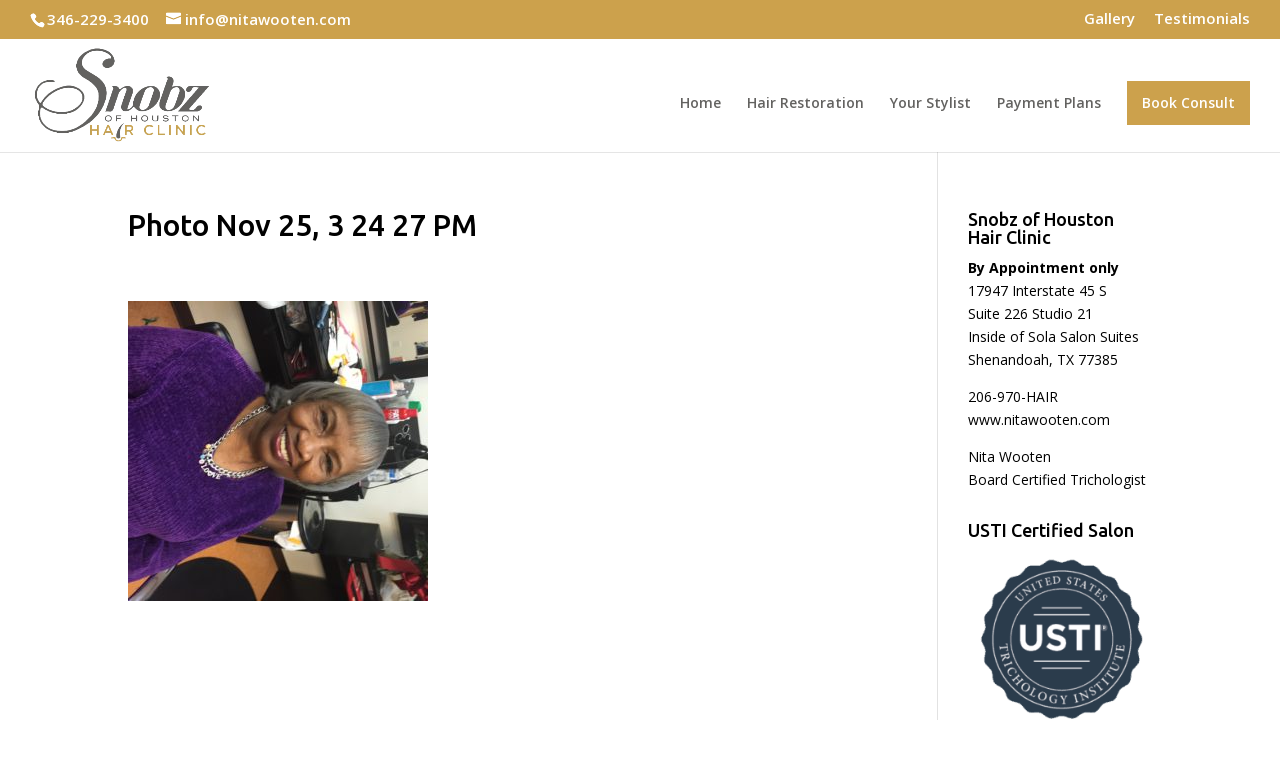

--- FILE ---
content_type: text/html; charset=UTF-8
request_url: https://nitawooten.com/photo-nov-25-3-24-27-pm/
body_size: 7639
content:



<!DOCTYPE html>
<html lang="en"
	prefix="og: https://ogp.me/ns#" >
<head>
	<meta name="google-site-verification" content="j50rL0C5XyfcWHIgH6mMx1T9YzQf30qBx9UIETj1e-Q" />
	<meta charset="UTF-8" />
	<meta name="google-site-verification" content="xR8GIe_VHLFCJQO5E2KJuBdakDPJ-m--E3rdLRD2_p0" />
<meta http-equiv="X-UA-Compatible" content="IE=edge">
	<link rel="pingback" href="https://nitawooten.com/xmlrpc.php" />

	<script type="text/javascript">
		document.documentElement.className = 'js';
	</script>

	<script>var et_site_url='https://nitawooten.com';var et_post_id='347';function et_core_page_resource_fallback(a,b){"undefined"===typeof b&&(b=a.sheet.cssRules&&0===a.sheet.cssRules.length);b&&(a.onerror=null,a.onload=null,a.href?a.href=et_site_url+"/?et_core_page_resource="+a.id+et_post_id:a.src&&(a.src=et_site_url+"/?et_core_page_resource="+a.id+et_post_id))}
</script><title>Photo Nov 25, 3 24 27 PM | Snobz of Houston</title>

		<!-- All in One SEO 4.1.4.4 -->
		<meta name="robots" content="max-image-preview:large" />
		<meta name="google-site-verification" content="xR8GIe_VHLFCJQO5E2KJuBdakDPJ-m--E3rdLRD2_p0" />
		<meta property="og:locale" content="en_US" />
		<meta property="og:site_name" content="Snobz of Houston | Snobz of Houston by Nita Wooten" />
		<meta property="og:type" content="article" />
		<meta property="og:title" content="Photo Nov 25, 3 24 27 PM | Snobz of Houston" />
		<meta property="article:published_time" content="2016-09-01T21:49:02+00:00" />
		<meta property="article:modified_time" content="2016-09-01T21:49:02+00:00" />
		<meta name="twitter:card" content="summary" />
		<meta name="twitter:domain" content="nitawooten.com" />
		<meta name="twitter:title" content="Photo Nov 25, 3 24 27 PM | Snobz of Houston" />
		<meta name="google" content="nositelinkssearchbox" />
		<script type="application/ld+json" class="aioseo-schema">
			{"@context":"https:\/\/schema.org","@graph":[{"@type":"WebSite","@id":"https:\/\/nitawooten.com\/#website","url":"https:\/\/nitawooten.com\/","name":"Snobz of Houston","description":"Snobz of Houston by Nita Wooten","inLanguage":"en","publisher":{"@id":"https:\/\/nitawooten.com\/#organization"}},{"@type":"Organization","@id":"https:\/\/nitawooten.com\/#organization","name":"Snobz of Houston","url":"https:\/\/nitawooten.com\/"},{"@type":"BreadcrumbList","@id":"https:\/\/nitawooten.com\/photo-nov-25-3-24-27-pm\/#breadcrumblist","itemListElement":[{"@type":"ListItem","@id":"https:\/\/nitawooten.com\/#listItem","position":1,"item":{"@type":"WebPage","@id":"https:\/\/nitawooten.com\/","name":"Home","description":"Snobz of Houston by Nita Wooten","url":"https:\/\/nitawooten.com\/"},"nextItem":"https:\/\/nitawooten.com\/photo-nov-25-3-24-27-pm\/#listItem"},{"@type":"ListItem","@id":"https:\/\/nitawooten.com\/photo-nov-25-3-24-27-pm\/#listItem","position":2,"item":{"@type":"WebPage","@id":"https:\/\/nitawooten.com\/photo-nov-25-3-24-27-pm\/","name":"Photo Nov 25, 3 24 27 PM","url":"https:\/\/nitawooten.com\/photo-nov-25-3-24-27-pm\/"},"previousItem":"https:\/\/nitawooten.com\/#listItem"}]},{"@type":"Person","@id":"https:\/\/nitawooten.com\/author\/darcy\/#author","url":"https:\/\/nitawooten.com\/author\/darcy\/","name":"Darcy","image":{"@type":"ImageObject","@id":"https:\/\/nitawooten.com\/photo-nov-25-3-24-27-pm\/#authorImage","url":"https:\/\/secure.gravatar.com\/avatar\/c90da0e07d7d73dd58db5d7f2ee04af7?s=96&d=mm&r=g","width":96,"height":96,"caption":"Darcy"}},{"@type":"ItemPage","@id":"https:\/\/nitawooten.com\/photo-nov-25-3-24-27-pm\/#itempage","url":"https:\/\/nitawooten.com\/photo-nov-25-3-24-27-pm\/","name":"Photo Nov 25, 3 24 27 PM | Snobz of Houston","inLanguage":"en","isPartOf":{"@id":"https:\/\/nitawooten.com\/#website"},"breadcrumb":{"@id":"https:\/\/nitawooten.com\/photo-nov-25-3-24-27-pm\/#breadcrumblist"},"author":"https:\/\/nitawooten.com\/author\/darcy\/#author","creator":"https:\/\/nitawooten.com\/author\/darcy\/#author","datePublished":"2016-09-01T21:49:02+00:00","dateModified":"2016-09-01T21:49:02+00:00"}]}
		</script>
		<script type="text/javascript" >
			window.ga=window.ga||function(){(ga.q=ga.q||[]).push(arguments)};ga.l=+new Date;
			ga('create', "UA-119441649-2", 'auto');
			ga('send', 'pageview');
		</script>
		<script async src="https://www.google-analytics.com/analytics.js"></script>
		<!-- All in One SEO -->

<link rel='dns-prefetch' href='//fonts.googleapis.com' />
<link rel='dns-prefetch' href='//s.w.org' />
<link rel="alternate" type="application/rss+xml" title="Snobz of Houston &raquo; Feed" href="https://nitawooten.com/feed/" />
		<script type="text/javascript">
			window._wpemojiSettings = {"baseUrl":"https:\/\/s.w.org\/images\/core\/emoji\/13.1.0\/72x72\/","ext":".png","svgUrl":"https:\/\/s.w.org\/images\/core\/emoji\/13.1.0\/svg\/","svgExt":".svg","source":{"concatemoji":"https:\/\/nitawooten.com\/wp-includes\/js\/wp-emoji-release.min.js?ver=5.8.12"}};
			!function(e,a,t){var n,r,o,i=a.createElement("canvas"),p=i.getContext&&i.getContext("2d");function s(e,t){var a=String.fromCharCode;p.clearRect(0,0,i.width,i.height),p.fillText(a.apply(this,e),0,0);e=i.toDataURL();return p.clearRect(0,0,i.width,i.height),p.fillText(a.apply(this,t),0,0),e===i.toDataURL()}function c(e){var t=a.createElement("script");t.src=e,t.defer=t.type="text/javascript",a.getElementsByTagName("head")[0].appendChild(t)}for(o=Array("flag","emoji"),t.supports={everything:!0,everythingExceptFlag:!0},r=0;r<o.length;r++)t.supports[o[r]]=function(e){if(!p||!p.fillText)return!1;switch(p.textBaseline="top",p.font="600 32px Arial",e){case"flag":return s([127987,65039,8205,9895,65039],[127987,65039,8203,9895,65039])?!1:!s([55356,56826,55356,56819],[55356,56826,8203,55356,56819])&&!s([55356,57332,56128,56423,56128,56418,56128,56421,56128,56430,56128,56423,56128,56447],[55356,57332,8203,56128,56423,8203,56128,56418,8203,56128,56421,8203,56128,56430,8203,56128,56423,8203,56128,56447]);case"emoji":return!s([10084,65039,8205,55357,56613],[10084,65039,8203,55357,56613])}return!1}(o[r]),t.supports.everything=t.supports.everything&&t.supports[o[r]],"flag"!==o[r]&&(t.supports.everythingExceptFlag=t.supports.everythingExceptFlag&&t.supports[o[r]]);t.supports.everythingExceptFlag=t.supports.everythingExceptFlag&&!t.supports.flag,t.DOMReady=!1,t.readyCallback=function(){t.DOMReady=!0},t.supports.everything||(n=function(){t.readyCallback()},a.addEventListener?(a.addEventListener("DOMContentLoaded",n,!1),e.addEventListener("load",n,!1)):(e.attachEvent("onload",n),a.attachEvent("onreadystatechange",function(){"complete"===a.readyState&&t.readyCallback()})),(n=t.source||{}).concatemoji?c(n.concatemoji):n.wpemoji&&n.twemoji&&(c(n.twemoji),c(n.wpemoji)))}(window,document,window._wpemojiSettings);
		</script>
		<meta content="Divi Child theme of Divi v.3.2.2" name="generator"/><style type="text/css">
img.wp-smiley,
img.emoji {
	display: inline !important;
	border: none !important;
	box-shadow: none !important;
	height: 1em !important;
	width: 1em !important;
	margin: 0 .07em !important;
	vertical-align: -0.1em !important;
	background: none !important;
	padding: 0 !important;
}
</style>
	<link rel='stylesheet' id='formidable-css'  href='https://nitawooten.com/wp-content/plugins/formidable/css/formidableforms.css?ver=1041820' type='text/css' media='all' />
<link rel='stylesheet' id='wp-block-library-css'  href='https://nitawooten.com/wp-includes/css/dist/block-library/style.min.css?ver=5.8.12' type='text/css' media='all' />
<link rel='stylesheet' id='ds-suit-css'  href='https://nitawooten.com/wp-content/plugins/ds-suit/public/css/public.css?ver=1.17.0' type='text/css' media='all' />
<link rel='stylesheet' id='orbisius_ct_divi_child_theme_parent_style-css'  href='https://nitawooten.com/wp-content/themes/Divi/style.css?ver=4.8.1' type='text/css' media='all' />
<link rel='stylesheet' id='orbisius_ct_divi_child_theme_parent_style_child_style-css'  href='https://nitawooten.com/wp-content/themes/Divi-child-theme/style.css?ver=3.2.2' type='text/css' media='all' />
<link rel='stylesheet' id='divi-fonts-css'  href='https://fonts.googleapis.com/css?family=Open+Sans:300italic,400italic,600italic,700italic,800italic,400,300,600,700,800&#038;subset=latin,latin-ext&#038;display=swap' type='text/css' media='all' />
<link rel='stylesheet' id='divi-style-css'  href='https://nitawooten.com/wp-content/themes/Divi-child-theme/style.css?ver=4.8.1' type='text/css' media='all' />
<link rel='stylesheet' id='ds-suit-styles-css'  href='https://nitawooten.com/wp-content/plugins/ds-suit/styles/style.min.css?ver=1.0.0' type='text/css' media='all' />
<link rel='stylesheet' id='et-builder-googlefonts-cached-css'  href='https://fonts.googleapis.com/css?family=Ubuntu:300,300italic,regular,italic,500,500italic,700,700italic&#038;subset=latin-ext,greek,greek-ext,cyrillic,latin,cyrillic-ext&#038;display=swap' type='text/css' media='all' />
<link rel='stylesheet' id='dashicons-css'  href='https://nitawooten.com/wp-includes/css/dashicons.min.css?ver=5.8.12' type='text/css' media='all' />
<script type='text/javascript' src='https://nitawooten.com/wp-includes/js/jquery/jquery.min.js?ver=3.6.0' id='jquery-core-js'></script>
<script type='text/javascript' src='https://nitawooten.com/wp-includes/js/jquery/jquery-migrate.min.js?ver=3.3.2' id='jquery-migrate-js'></script>
<script type='text/javascript' src='https://nitawooten.com/wp-content/plugins/ds-suit/public/js/imagesloaded.pkgd.min.js?ver=4.1.4' id='ds-suit_imagesloaded-js'></script>
<script type='text/javascript' src='https://nitawooten.com/wp-content/plugins/ds-suit/public/js/jquery.throttle.debounce.min.js?ver=1.1.0' id='ds-suit_throttle_debounce-js'></script>
<script type='text/javascript' src='https://nitawooten.com/wp-includes/js/imagesloaded.min.js?ver=4.1.4' id='imagesloaded-js'></script>
<script type='text/javascript' src='https://nitawooten.com/wp-content/plugins/ds-suit/public/js/masonry.pkgd.min.js?ver=4.2.2' id='ds-suit_masonry-js'></script>
<script type='text/javascript' src='https://nitawooten.com/wp-content/plugins/ds-suit/public/js/public.min.js?ver=1.17.0' id='ds-suit-js'></script>
<link rel="https://api.w.org/" href="https://nitawooten.com/wp-json/" /><link rel="alternate" type="application/json" href="https://nitawooten.com/wp-json/wp/v2/media/347" /><link rel="EditURI" type="application/rsd+xml" title="RSD" href="https://nitawooten.com/xmlrpc.php?rsd" />
<link rel="wlwmanifest" type="application/wlwmanifest+xml" href="https://nitawooten.com/wp-includes/wlwmanifest.xml" /> 
<meta name="generator" content="WordPress 5.8.12" />
<link rel='shortlink' href='https://nitawooten.com/?p=347' />
<link rel="alternate" type="application/json+oembed" href="https://nitawooten.com/wp-json/oembed/1.0/embed?url=https%3A%2F%2Fnitawooten.com%2Fphoto-nov-25-3-24-27-pm%2F" />
<link rel="alternate" type="text/xml+oembed" href="https://nitawooten.com/wp-json/oembed/1.0/embed?url=https%3A%2F%2Fnitawooten.com%2Fphoto-nov-25-3-24-27-pm%2F&#038;format=xml" />
<script type="text/javascript">document.documentElement.className += " js";</script>
<meta name="viewport" content="width=device-width, initial-scale=1.0, maximum-scale=1.0, user-scalable=0" /><link rel="preload" href="https://nitawooten.com/wp-content/themes/Divi/core/admin/fonts/modules.ttf" as="font" crossorigin="anonymous"><link rel="shortcut icon" href="https://tsfairleyhrc.com/wp-content/uploads/2018/05/favicon.png" /><link rel="stylesheet" id="et-divi-customizer-global-cached-inline-styles" href="https://nitawooten.com/wp-content/et-cache/global/et-divi-customizer-global-17690369699549.min.css" onerror="et_core_page_resource_fallback(this, true)" onload="et_core_page_resource_fallback(this)" /></head>
<body data-rsssl=1 class="attachment attachment-template-default single single-attachment postid-347 attachmentid-347 attachment-jpeg et_pb_button_helper_class et_fullwidth_nav et_fullwidth_secondary_nav et_non_fixed_nav et_show_nav et_secondary_nav_enabled et_secondary_nav_two_panels et_primary_nav_dropdown_animation_expand et_secondary_nav_dropdown_animation_fade et_header_style_left et_pb_footer_columns4 et_cover_background et_pb_gutter osx et_pb_gutters3 et_smooth_scroll et_right_sidebar et_divi_theme et-db et_minified_js et_minified_css"><!--  Clickcease.com tracking-->
<script type="text/javascript">var script = document.createElement("script");script.async = true; script.type = "text/javascript";var target = 'https://www.clickcease.com/monitor/stat.js';script.src = target;var elem = document.head;elem.appendChild(script);</script>
<noscript><a href="https://www.clickcease.com" rel="nofollow"><img src="https://monitor.clickcease.com/stats/stats.aspx" alt="Clickcease" /></a></noscript>
<!--  Clickcease.com tracking-->
	<div id="page-container">

					<div id="top-header">
			<div class="container clearfix">

			
				<div id="et-info">
									<span id="et-info-phone">346-229-3400</span>
				
									<a href="/cdn-cgi/l/email-protection#d5bcbbb3ba95bbbca1b4a2babaa1b0bbfbb6bab8"><span id="et-info-email"><span class="__cf_email__" data-cfemail="c2abaca4ad82acabb6a3b5adadb6a7aceca1adaf">[email&#160;protected]</span></span></a>
				
								</div> <!-- #et-info -->

			
				<div id="et-secondary-menu">
				<ul id="et-secondary-nav" class="menu"><li class="menu-item menu-item-type-post_type menu-item-object-page menu-item-164"><a href="https://nitawooten.com/gallery/">Gallery</a></li>
<li class="menu-item menu-item-type-post_type menu-item-object-page menu-item-163"><a href="https://nitawooten.com/testimonials/">Testimonials</a></li>
</ul>				</div> <!-- #et-secondary-menu -->

			</div> <!-- .container -->
		</div> <!-- #top-header -->
		
	
			<header id="main-header" data-height-onload="83">
			<div class="container clearfix et_menu_container">
							<div class="logo_container">
					<span class="logo_helper"></span>
					<a href="https://nitawooten.com/">
						<img src="/wp-content/uploads/2021/05/Untitled-2.png" alt="Snobz of Houston" id="logo" data-height-percentage="83" />
					</a>
				</div>
							<div id="et-top-navigation" data-height="83" data-fixed-height="40">
											<nav id="top-menu-nav">
						<ul id="top-menu" class="nav"><li id="menu-item-62" class="menu-item menu-item-type-post_type menu-item-object-page menu-item-home menu-item-62"><a href="https://nitawooten.com/">Home</a></li>
<li id="menu-item-162" class="menu-item menu-item-type-post_type menu-item-object-page menu-item-162"><a href="https://nitawooten.com/hair-restoration-houston-tx/">Hair Restoration</a></li>
<li id="menu-item-59" class="menu-item menu-item-type-post_type menu-item-object-page menu-item-59"><a href="https://nitawooten.com/your-stylist/">Your Stylist</a></li>
<li id="menu-item-913" class="menu-item menu-item-type-post_type menu-item-object-page menu-item-913"><a href="https://nitawooten.com/payment-plans/">Payment Plans</a></li>
<li id="menu-item-853" class="menu_cta menu-item menu-item-type-custom menu-item-object-custom menu-item-853"><a href="https://nitawooten.glossgenius.com/">Book Consult</a></li>
</ul>						</nav>
					
					
					
					
					<div id="et_mobile_nav_menu">
				<div class="mobile_nav closed">
					<span class="select_page">Select Page</span>
					<span class="mobile_menu_bar mobile_menu_bar_toggle"></span>
				</div>
			</div>				</div> <!-- #et-top-navigation -->
			</div> <!-- .container -->
			<div class="et_search_outer">
				<div class="container et_search_form_container">
					<form role="search" method="get" class="et-search-form" action="https://nitawooten.com/">
					<input type="search" class="et-search-field" placeholder="Search &hellip;" value="" name="s" title="Search for:" />					</form>
					<span class="et_close_search_field"></span>
				</div>
			</div>
		</header> <!-- #main-header -->
			<div id="et-main-area">
	
<div id="main-content">
		<div class="container">
		<div id="content-area" class="clearfix">
			<div id="left-area">
											<article id="post-347" class="et_pb_post post-347 attachment type-attachment status-inherit hentry">
											<div class="et_post_meta_wrapper">
							<h1 class="entry-title">Photo Nov 25, 3 24 27 PM</h1>

						<p class="post-meta"></p>
												</div> <!-- .et_post_meta_wrapper -->
				
					<div class="entry-content">
					<p class="attachment"><a href='https://nitawooten.com/wp-content/uploads/2016/09/Photo-Nov-25-3-24-27-PM-e1473875336451.jpg'><img width="300" height="300" src="https://nitawooten.com/wp-content/uploads/2016/09/Photo-Nov-25-3-24-27-PM-e1473875336451-300x300.jpg" class="attachment-medium size-medium" alt="" loading="lazy" srcset="https://nitawooten.com/wp-content/uploads/2016/09/Photo-Nov-25-3-24-27-PM-e1473875336451-300x300.jpg 300w, https://nitawooten.com/wp-content/uploads/2016/09/Photo-Nov-25-3-24-27-PM-e1473875336451-150x150.jpg 150w, https://nitawooten.com/wp-content/uploads/2016/09/Photo-Nov-25-3-24-27-PM-e1473875336451-768x768.jpg 768w, https://nitawooten.com/wp-content/uploads/2016/09/Photo-Nov-25-3-24-27-PM-e1473875336451-1024x1024.jpg 1024w, https://nitawooten.com/wp-content/uploads/2016/09/Photo-Nov-25-3-24-27-PM-e1473875336451-1080x1080.jpg 1080w" sizes="(max-width: 300px) 100vw, 300px" /></a></p>
					</div> <!-- .entry-content -->
					<div class="et_post_meta_wrapper">
										</div> <!-- .et_post_meta_wrapper -->
				</article> <!-- .et_pb_post -->

						</div> <!-- #left-area -->

				<div id="sidebar">
		<div id="text-9" class="et_pb_widget widget_text"><h4 class="widgettitle">Snobz of Houston Hair Clinic</h4>			<div class="textwidget"><p><strong>By Appointment only</strong><br />
17947 Interstate 45 S<br />
Suite 226 Studio 21<br />
Inside of Sola Salon Suites<br />
Shenandoah, TX 77385</p>
<p>206-970-HAIR<br />
www.nitawooten.com</p>
<p>Nita Wooten<br />
Board Certified Trichologist</p>
</div>
		</div> <!-- end .et_pb_widget --><div id="text-8" class="et_pb_widget widget_text"><h4 class="widgettitle">USTI Certified Salon</h4>			<div class="textwidget"><a href="http://ustrichology.org"><img src="https://nitawooten.com/wp-content/uploads/2016/08/USTI-Logo-e1471297389327.png"><br><img src="https://nitawooten.com/wp-content/uploads/2016/08/USTI-Credly-Badge-Practitioner-Vertical-e1471444737347.png"></a></div>
		</div> <!-- end .et_pb_widget -->	</div> <!-- end #sidebar -->
		</div> <!-- #content-area -->
	</div> <!-- .container -->
	</div> <!-- #main-content -->


	<span class="et_pb_scroll_top et-pb-icon"></span>


			<footer id="main-footer">
				
<div class="container">
    <div id="footer-widgets" class="clearfix">
		<div class="footer-widget"><div id="text-4" class="fwidget et_pb_widget widget_text"><h4 class="title">Snobz of Houston Hair Clinic</h4>			<div class="textwidget">17947 Interstate 45 S<br>
Suite 226 Studio 21<br>
Inside of Sola Salon Suites <br>
Shenandoah, TX 77385<br>
346-229-3400<br>
www.nitawooten.com<br>

Nita Wooten <br>
Board Certified Trichologist<br>

</div>
		</div> <!-- end .fwidget --></div> <!-- end .footer-widget --><div class="footer-widget"><div id="text-5" class="fwidget et_pb_widget widget_text"><h4 class="title">Restoration Hours:</h4>			<div class="textwidget">By Appointment Only


</div>
		</div> <!-- end .fwidget --><div id="text-3" class="fwidget et_pb_widget widget_text"><h4 class="title">Directions</h4>			<div class="textwidget"><iframe src="https://www.google.com/maps/embed?pb=!1m14!1m8!1m3!1d13793.807524741893!2d-95.4521071!3d30.1956477!3m2!1i1024!2i768!4f13.1!3m3!1m2!1s0x0%3A0x1a0b931eca3d3d85!2sSola%20Salon%20Studios!5e0!3m2!1sen!2sus!4v1625084056022!5m2!1sen!2sus" style="border:0;" allowfullscreen="" loading="lazy"></iframe></div>
		</div> <!-- end .fwidget --></div> <!-- end .footer-widget --><div class="footer-widget"><div id="text-10" class="fwidget et_pb_widget widget_text"><h4 class="title">Hair Restoration Services</h4>			<div class="textwidget"><p><strong>By Appointment only</strong></p>
<p>Book your Pre-consult session</p>
<p><a href="https://nitawooten.glossgenius.com/"><img loading="lazy" class="size-full wp-image-664 alignleft" src="https://tsfairleyhrc.com/wp-content/uploads/2018/05/bookappointment.png" alt="" width="178" height="177" srcset="https://nitawooten.com/wp-content/uploads/2018/05/bookappointment.png 178w, https://nitawooten.com/wp-content/uploads/2018/05/bookappointment-150x150.png 150w" sizes="(max-width: 178px) 100vw, 178px" /></a></p>
</div>
		</div> <!-- end .fwidget --></div> <!-- end .footer-widget --><div class="footer-widget"><div id="custom_html-2" class="widget_text fwidget et_pb_widget widget_custom_html"><h4 class="title">Follow Us!</h4><div class="textwidget custom-html-widget"><p style="text-align: center;"><iframe style="border: none; overflow: hidden; width: 200px; height: 300px;" src="//www.facebook.com/plugins/likebox.php?href=https%3A%2F%2Fwww.facebook.com%2FNita-Wooten-101596718379197&amp;width=200&amp;height=400&amp;colorscheme=light&amp;show_faces=true&amp;header=true&amp;stream=true&amp;show_border=true&amp;appId=126514747434290" width="300" height="350" frameborder="0" scrolling="yes"></iframe></p></div></div> <!-- end .fwidget --></div> <!-- end .footer-widget -->    </div> <!-- #footer-widgets -->
</div>    <!-- .container -->

		
				<div id="footer-bottom">
					<div class="container clearfix">
				<ul class="et-social-icons">

	<li class="et-social-icon et-social-facebook">
		<a href="https://www.facebook.com/Nita-Wooten-101596718379197/" class="icon">
			<span>Facebook</span>
		</a>
	</li>

</ul><p id="footer-info"><a href="https://nitawooten.com/" title="Snobz of Houston by Nita Wooten" class="site-name">Snobz of Houston</a> &copy; COPYRIGHT 2026 | <a href="http://www.seowebmechanics.com" target="_blank">Optimized Web Design</a> by SEO Web Mechanics</p>
					</div>	<!-- .container -->
				</div>
			</footer> <!-- #main-footer -->
		</div> <!-- #et-main-area -->


	</div> <!-- #page-container -->

	<!-- HFCM by 99 Robots - Snippet # 1:  -->
<!-- 062183d31ed25c5ba5058b893e442ef6 -->
<!-- /end HFCM by 99 Robots -->
<!-- HFCM by 99 Robots - Snippet # 2:  -->
<!-- 73b45e176e4050df52452440c21c3db7 -->
<!-- /end HFCM by 99 Robots -->
<!-- 4a96715009ef06cd2e7ad62248a26d85 --><!-- dd10b78b2928eee90343f2b2497a1777 --><script data-cfasync="false" src="/cdn-cgi/scripts/5c5dd728/cloudflare-static/email-decode.min.js"></script><script type='text/javascript' id='divi-custom-script-js-extra'>
/* <![CDATA[ */
var DIVI = {"item_count":"%d Item","items_count":"%d Items"};
var et_shortcodes_strings = {"previous":"Previous","next":"Next"};
var et_pb_custom = {"ajaxurl":"https:\/\/nitawooten.com\/wp-admin\/admin-ajax.php","images_uri":"https:\/\/nitawooten.com\/wp-content\/themes\/Divi\/images","builder_images_uri":"https:\/\/nitawooten.com\/wp-content\/themes\/Divi\/includes\/builder\/images","et_frontend_nonce":"861e5c5fb6","subscription_failed":"Please, check the fields below to make sure you entered the correct information.","et_ab_log_nonce":"26a1551acf","fill_message":"Please, fill in the following fields:","contact_error_message":"Please, fix the following errors:","invalid":"Invalid email","captcha":"Captcha","prev":"Prev","previous":"Previous","next":"Next","wrong_captcha":"You entered the wrong number in captcha.","wrong_checkbox":"Checkbox","ignore_waypoints":"no","is_divi_theme_used":"1","widget_search_selector":".widget_search","ab_tests":[],"is_ab_testing_active":"","page_id":"347","unique_test_id":"","ab_bounce_rate":"5","is_cache_plugin_active":"no","is_shortcode_tracking":"","tinymce_uri":""}; var et_builder_utils_params = {"condition":{"diviTheme":true,"extraTheme":false},"scrollLocations":["app","top"],"builderScrollLocations":{"desktop":"app","tablet":"app","phone":"app"},"onloadScrollLocation":"app","builderType":"fe"}; var et_frontend_scripts = {"builderCssContainerPrefix":"#et-boc","builderCssLayoutPrefix":"#et-boc .et-l"};
var et_pb_box_shadow_elements = [];
var et_pb_motion_elements = {"desktop":[],"tablet":[],"phone":[]};
var et_pb_sticky_elements = [];
/* ]]> */
</script>
<script type='text/javascript' src='https://nitawooten.com/wp-content/themes/Divi/js/custom.unified.js?ver=4.8.1' id='divi-custom-script-js'></script>
<script type='text/javascript' src='https://nitawooten.com/wp-content/plugins/ds-suit/scripts/frontend-bundle.min.js?ver=1.0.0' id='ds-suit-frontend-bundle-js'></script>
<script type='text/javascript' id='et-builder-cpt-modules-wrapper-js-extra'>
/* <![CDATA[ */
var et_modules_wrapper = {"builderCssContainerPrefix":"#et-boc","builderCssLayoutPrefix":"#et-boc .et-l"};
/* ]]> */
</script>
<script type='text/javascript' src='https://nitawooten.com/wp-content/themes/Divi/includes/builder/scripts/cpt-modules-wrapper.js?ver=4.8.1' id='et-builder-cpt-modules-wrapper-js'></script>
<script type='text/javascript' src='https://nitawooten.com/wp-content/themes/Divi/core/admin/js/common.js?ver=4.8.1' id='et-core-common-js'></script>
<script type='text/javascript' src='https://nitawooten.com/wp-includes/js/wp-embed.min.js?ver=5.8.12' id='wp-embed-js'></script>
<!-- start Simple Custom CSS and JS -->
<!-- dafd0e45e9a1b7b63c09da6197f5f143 --><!-- end Simple Custom CSS and JS -->
<!-- start Simple Custom CSS and JS -->
<!-- ed7fe59cbc9cc038aa6ed407669b28d5 --><!-- end Simple Custom CSS and JS -->
<script defer src="https://static.cloudflareinsights.com/beacon.min.js/vcd15cbe7772f49c399c6a5babf22c1241717689176015" integrity="sha512-ZpsOmlRQV6y907TI0dKBHq9Md29nnaEIPlkf84rnaERnq6zvWvPUqr2ft8M1aS28oN72PdrCzSjY4U6VaAw1EQ==" data-cf-beacon='{"version":"2024.11.0","token":"41a174795666404eadf5e06f2554cb61","r":1,"server_timing":{"name":{"cfCacheStatus":true,"cfEdge":true,"cfExtPri":true,"cfL4":true,"cfOrigin":true,"cfSpeedBrain":true},"location_startswith":null}}' crossorigin="anonymous"></script>
</body>
</html>


--- FILE ---
content_type: text/plain
request_url: https://www.google-analytics.com/j/collect?v=1&_v=j102&a=1721452901&t=pageview&_s=1&dl=https%3A%2F%2Fnitawooten.com%2Fphoto-nov-25-3-24-27-pm%2F&ul=en-us%40posix&dt=Photo%20Nov%2025%2C%203%2024%2027%20PM%20%7C%20Snobz%20of%20Houston&sr=1280x720&vp=1280x720&_u=IEBAAEABAAAAACAAI~&jid=293407873&gjid=1089378158&cid=1797886110.1769734341&tid=UA-119441649-2&_gid=1063667370.1769734341&_r=1&_slc=1&z=1274464667
body_size: -450
content:
2,cG-50BD06RFD1